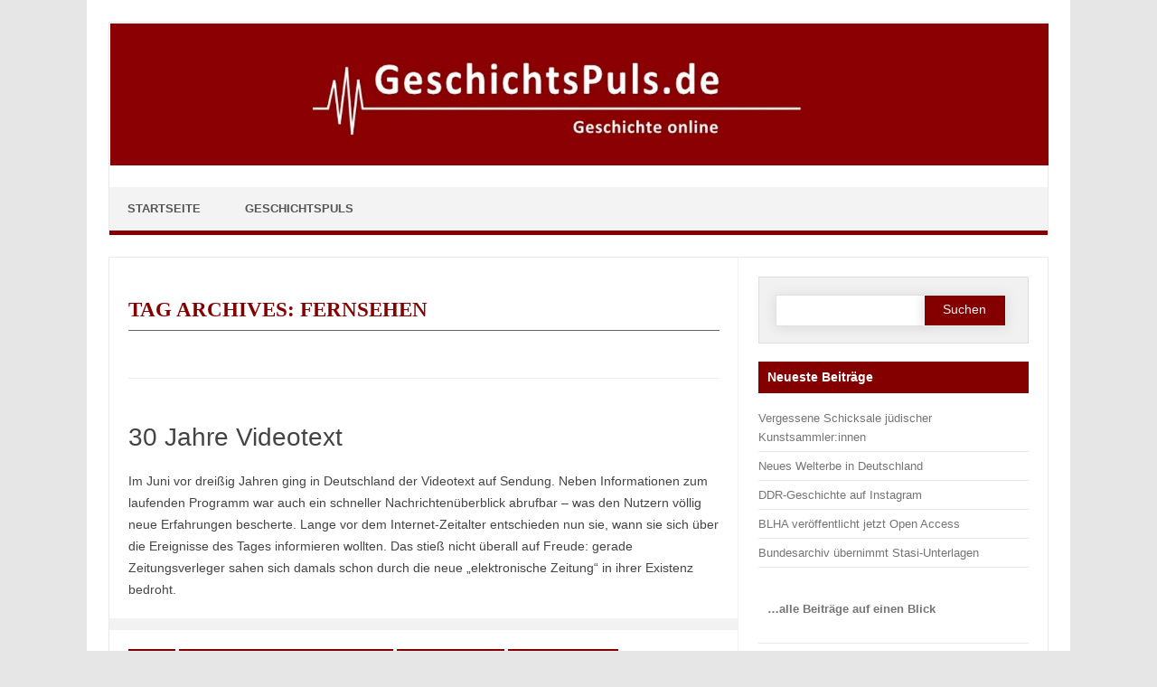

--- FILE ---
content_type: text/html; charset=UTF-8
request_url: https://geschichtspuls.de/tag/fernsehen
body_size: 13195
content:
<!DOCTYPE html>

<!--[if IE 7]>
<html class="ie ie7" lang="de">
<![endif]-->
<!--[if IE 8]>
<html class="ie ie8" lang="de">
<![endif]-->
<!--[if !(IE 7) | !(IE 8)  ]><!-->
<html lang="de">
<!--<![endif]-->
<head>
<meta charset="UTF-8" />
<meta name="viewport" content="width=device-width" />
<link rel="profile" href="http://gmpg.org/xfn/11" />
<!--[if lt IE 9]>
<script src="https://geschichtspuls.de/wp-content/themes/iconic-one-pro/js/html5.js" type="text/javascript"></script>
<![endif]-->
<style type="text/css">

<!--Theme color-->
	.themonic-nav .current-menu-item > a, .themonic-nav .current-menu-ancestor > a, .themonic-nav .current_page_item > a, .themonic-nav .current_page_ancestor > a {
    background: #840000;
    color: #FFFFFF;
    font-weight: bold;
}
.themonic-nav .current-menu-item > a, .themonic-nav .current_page_item > a {
    background: #840000;
    color: #FFFFFF;
    font-weight: bold;
}
.themonic-nav ul.nav-menu, .themonic-nav div.nav-menu ul {
    background: none repeat scroll 0 0 #F3F3F3;
    border-bottom: 5px solid #840000;
    }		
.themonic-nav li a:hover {
	background: #840000;
}
.themonic-nav li:hover {
	background: #840000;
}
.themonic-nav .current-menu-item a, .themonic-nav .current-menu-ancestor a, .themonic-nav .current_page_item a, .themonic-nav .current_page_ancestor a {
    color: ;
    font-weight: bold;
}
.themonic-nav li a:hover {
	color: ;
}
.categories a {
    background:#840000;
}
.read-more a {
	color: #840000;
}
.featured-post {
    color: #840000;
}
#emailsubmit {
    background: #840000;
}
#searchsubmit {
    background: #840000;
}
.sub-menu .current-menu-item > a, .sub-menu .current-menu-ancestor > a, .sub-menu .current_page_item > a, .sub-menu .current_page_ancestor > a {
    background: #840000;
    color: #fff;
    font-weight: bold;
}
.comments-area article {
    border-color: #E1E1E1 #E1E1E1 #840000;
}
@media screen and (max-width: 767px) {
	.themonic-nav ul.nav-menu, .themonic-nav div.nav-menu > ul, .themonic-nav li {
    border-bottom: none;
    }
}
	.site-header .themonic-logo {margin: 0; padding: 0;}
	.site-header .socialmedia {margin-top: -50px;}
	@media screen and (max-width: 1100px) and (min-width: 768px) {.site-header .themonic-logo img {width: 100%;}}
	.themonic-nav ul.nav-menu, .themonic-nav div.nav-menu > ul {border-top: none;}
	.themonic-nav {margin-top:-2px;}
	.js .selectnav {border-radius: 0; margin-left:-0.4px; width: 100%;}
	.top-header { text-indent: -5000px; overflow: hidden; }
.top-header { padding-left: 20px; float: right; } 
</style>

<title>Fernsehen &#8211; GeschichtsPuls</title>
<meta name='robots' content='max-image-preview:large' />
	<style>img:is([sizes="auto" i], [sizes^="auto," i]) { contain-intrinsic-size: 3000px 1500px }</style>
	<link rel='dns-prefetch' href='//fonts.googleapis.com' />
<link rel="alternate" type="application/rss+xml" title="GeschichtsPuls &raquo; Feed" href="https://geschichtspuls.de/feed" />
<link rel="alternate" type="application/rss+xml" title="GeschichtsPuls &raquo; Kommentar-Feed" href="https://geschichtspuls.de/comments/feed" />
<link rel="alternate" type="application/rss+xml" title="GeschichtsPuls &raquo; Fernsehen Schlagwort-Feed" href="https://geschichtspuls.de/tag/fernsehen/feed" />
<script type="text/javascript">
/* <![CDATA[ */
window._wpemojiSettings = {"baseUrl":"https:\/\/s.w.org\/images\/core\/emoji\/15.0.3\/72x72\/","ext":".png","svgUrl":"https:\/\/s.w.org\/images\/core\/emoji\/15.0.3\/svg\/","svgExt":".svg","source":{"concatemoji":"https:\/\/geschichtspuls.de\/wp-includes\/js\/wp-emoji-release.min.js?ver=6.7.1"}};
/*! This file is auto-generated */
!function(i,n){var o,s,e;function c(e){try{var t={supportTests:e,timestamp:(new Date).valueOf()};sessionStorage.setItem(o,JSON.stringify(t))}catch(e){}}function p(e,t,n){e.clearRect(0,0,e.canvas.width,e.canvas.height),e.fillText(t,0,0);var t=new Uint32Array(e.getImageData(0,0,e.canvas.width,e.canvas.height).data),r=(e.clearRect(0,0,e.canvas.width,e.canvas.height),e.fillText(n,0,0),new Uint32Array(e.getImageData(0,0,e.canvas.width,e.canvas.height).data));return t.every(function(e,t){return e===r[t]})}function u(e,t,n){switch(t){case"flag":return n(e,"\ud83c\udff3\ufe0f\u200d\u26a7\ufe0f","\ud83c\udff3\ufe0f\u200b\u26a7\ufe0f")?!1:!n(e,"\ud83c\uddfa\ud83c\uddf3","\ud83c\uddfa\u200b\ud83c\uddf3")&&!n(e,"\ud83c\udff4\udb40\udc67\udb40\udc62\udb40\udc65\udb40\udc6e\udb40\udc67\udb40\udc7f","\ud83c\udff4\u200b\udb40\udc67\u200b\udb40\udc62\u200b\udb40\udc65\u200b\udb40\udc6e\u200b\udb40\udc67\u200b\udb40\udc7f");case"emoji":return!n(e,"\ud83d\udc26\u200d\u2b1b","\ud83d\udc26\u200b\u2b1b")}return!1}function f(e,t,n){var r="undefined"!=typeof WorkerGlobalScope&&self instanceof WorkerGlobalScope?new OffscreenCanvas(300,150):i.createElement("canvas"),a=r.getContext("2d",{willReadFrequently:!0}),o=(a.textBaseline="top",a.font="600 32px Arial",{});return e.forEach(function(e){o[e]=t(a,e,n)}),o}function t(e){var t=i.createElement("script");t.src=e,t.defer=!0,i.head.appendChild(t)}"undefined"!=typeof Promise&&(o="wpEmojiSettingsSupports",s=["flag","emoji"],n.supports={everything:!0,everythingExceptFlag:!0},e=new Promise(function(e){i.addEventListener("DOMContentLoaded",e,{once:!0})}),new Promise(function(t){var n=function(){try{var e=JSON.parse(sessionStorage.getItem(o));if("object"==typeof e&&"number"==typeof e.timestamp&&(new Date).valueOf()<e.timestamp+604800&&"object"==typeof e.supportTests)return e.supportTests}catch(e){}return null}();if(!n){if("undefined"!=typeof Worker&&"undefined"!=typeof OffscreenCanvas&&"undefined"!=typeof URL&&URL.createObjectURL&&"undefined"!=typeof Blob)try{var e="postMessage("+f.toString()+"("+[JSON.stringify(s),u.toString(),p.toString()].join(",")+"));",r=new Blob([e],{type:"text/javascript"}),a=new Worker(URL.createObjectURL(r),{name:"wpTestEmojiSupports"});return void(a.onmessage=function(e){c(n=e.data),a.terminate(),t(n)})}catch(e){}c(n=f(s,u,p))}t(n)}).then(function(e){for(var t in e)n.supports[t]=e[t],n.supports.everything=n.supports.everything&&n.supports[t],"flag"!==t&&(n.supports.everythingExceptFlag=n.supports.everythingExceptFlag&&n.supports[t]);n.supports.everythingExceptFlag=n.supports.everythingExceptFlag&&!n.supports.flag,n.DOMReady=!1,n.readyCallback=function(){n.DOMReady=!0}}).then(function(){return e}).then(function(){var e;n.supports.everything||(n.readyCallback(),(e=n.source||{}).concatemoji?t(e.concatemoji):e.wpemoji&&e.twemoji&&(t(e.twemoji),t(e.wpemoji)))}))}((window,document),window._wpemojiSettings);
/* ]]> */
</script>

<style id='wp-emoji-styles-inline-css' type='text/css'>

	img.wp-smiley, img.emoji {
		display: inline !important;
		border: none !important;
		box-shadow: none !important;
		height: 1em !important;
		width: 1em !important;
		margin: 0 0.07em !important;
		vertical-align: -0.1em !important;
		background: none !important;
		padding: 0 !important;
	}
</style>
<link rel='stylesheet' id='wp-block-library-css' href='https://geschichtspuls.de/wp-includes/css/dist/block-library/style.min.css?ver=6.7.1' type='text/css' media='all' />
<style id='classic-theme-styles-inline-css' type='text/css'>
/*! This file is auto-generated */
.wp-block-button__link{color:#fff;background-color:#32373c;border-radius:9999px;box-shadow:none;text-decoration:none;padding:calc(.667em + 2px) calc(1.333em + 2px);font-size:1.125em}.wp-block-file__button{background:#32373c;color:#fff;text-decoration:none}
</style>
<style id='global-styles-inline-css' type='text/css'>
:root{--wp--preset--aspect-ratio--square: 1;--wp--preset--aspect-ratio--4-3: 4/3;--wp--preset--aspect-ratio--3-4: 3/4;--wp--preset--aspect-ratio--3-2: 3/2;--wp--preset--aspect-ratio--2-3: 2/3;--wp--preset--aspect-ratio--16-9: 16/9;--wp--preset--aspect-ratio--9-16: 9/16;--wp--preset--color--black: #000000;--wp--preset--color--cyan-bluish-gray: #abb8c3;--wp--preset--color--white: #ffffff;--wp--preset--color--pale-pink: #f78da7;--wp--preset--color--vivid-red: #cf2e2e;--wp--preset--color--luminous-vivid-orange: #ff6900;--wp--preset--color--luminous-vivid-amber: #fcb900;--wp--preset--color--light-green-cyan: #7bdcb5;--wp--preset--color--vivid-green-cyan: #00d084;--wp--preset--color--pale-cyan-blue: #8ed1fc;--wp--preset--color--vivid-cyan-blue: #0693e3;--wp--preset--color--vivid-purple: #9b51e0;--wp--preset--gradient--vivid-cyan-blue-to-vivid-purple: linear-gradient(135deg,rgba(6,147,227,1) 0%,rgb(155,81,224) 100%);--wp--preset--gradient--light-green-cyan-to-vivid-green-cyan: linear-gradient(135deg,rgb(122,220,180) 0%,rgb(0,208,130) 100%);--wp--preset--gradient--luminous-vivid-amber-to-luminous-vivid-orange: linear-gradient(135deg,rgba(252,185,0,1) 0%,rgba(255,105,0,1) 100%);--wp--preset--gradient--luminous-vivid-orange-to-vivid-red: linear-gradient(135deg,rgba(255,105,0,1) 0%,rgb(207,46,46) 100%);--wp--preset--gradient--very-light-gray-to-cyan-bluish-gray: linear-gradient(135deg,rgb(238,238,238) 0%,rgb(169,184,195) 100%);--wp--preset--gradient--cool-to-warm-spectrum: linear-gradient(135deg,rgb(74,234,220) 0%,rgb(151,120,209) 20%,rgb(207,42,186) 40%,rgb(238,44,130) 60%,rgb(251,105,98) 80%,rgb(254,248,76) 100%);--wp--preset--gradient--blush-light-purple: linear-gradient(135deg,rgb(255,206,236) 0%,rgb(152,150,240) 100%);--wp--preset--gradient--blush-bordeaux: linear-gradient(135deg,rgb(254,205,165) 0%,rgb(254,45,45) 50%,rgb(107,0,62) 100%);--wp--preset--gradient--luminous-dusk: linear-gradient(135deg,rgb(255,203,112) 0%,rgb(199,81,192) 50%,rgb(65,88,208) 100%);--wp--preset--gradient--pale-ocean: linear-gradient(135deg,rgb(255,245,203) 0%,rgb(182,227,212) 50%,rgb(51,167,181) 100%);--wp--preset--gradient--electric-grass: linear-gradient(135deg,rgb(202,248,128) 0%,rgb(113,206,126) 100%);--wp--preset--gradient--midnight: linear-gradient(135deg,rgb(2,3,129) 0%,rgb(40,116,252) 100%);--wp--preset--font-size--small: 13px;--wp--preset--font-size--medium: 20px;--wp--preset--font-size--large: 36px;--wp--preset--font-size--x-large: 42px;--wp--preset--spacing--20: 0.44rem;--wp--preset--spacing--30: 0.67rem;--wp--preset--spacing--40: 1rem;--wp--preset--spacing--50: 1.5rem;--wp--preset--spacing--60: 2.25rem;--wp--preset--spacing--70: 3.38rem;--wp--preset--spacing--80: 5.06rem;--wp--preset--shadow--natural: 6px 6px 9px rgba(0, 0, 0, 0.2);--wp--preset--shadow--deep: 12px 12px 50px rgba(0, 0, 0, 0.4);--wp--preset--shadow--sharp: 6px 6px 0px rgba(0, 0, 0, 0.2);--wp--preset--shadow--outlined: 6px 6px 0px -3px rgba(255, 255, 255, 1), 6px 6px rgba(0, 0, 0, 1);--wp--preset--shadow--crisp: 6px 6px 0px rgba(0, 0, 0, 1);}:where(.is-layout-flex){gap: 0.5em;}:where(.is-layout-grid){gap: 0.5em;}body .is-layout-flex{display: flex;}.is-layout-flex{flex-wrap: wrap;align-items: center;}.is-layout-flex > :is(*, div){margin: 0;}body .is-layout-grid{display: grid;}.is-layout-grid > :is(*, div){margin: 0;}:where(.wp-block-columns.is-layout-flex){gap: 2em;}:where(.wp-block-columns.is-layout-grid){gap: 2em;}:where(.wp-block-post-template.is-layout-flex){gap: 1.25em;}:where(.wp-block-post-template.is-layout-grid){gap: 1.25em;}.has-black-color{color: var(--wp--preset--color--black) !important;}.has-cyan-bluish-gray-color{color: var(--wp--preset--color--cyan-bluish-gray) !important;}.has-white-color{color: var(--wp--preset--color--white) !important;}.has-pale-pink-color{color: var(--wp--preset--color--pale-pink) !important;}.has-vivid-red-color{color: var(--wp--preset--color--vivid-red) !important;}.has-luminous-vivid-orange-color{color: var(--wp--preset--color--luminous-vivid-orange) !important;}.has-luminous-vivid-amber-color{color: var(--wp--preset--color--luminous-vivid-amber) !important;}.has-light-green-cyan-color{color: var(--wp--preset--color--light-green-cyan) !important;}.has-vivid-green-cyan-color{color: var(--wp--preset--color--vivid-green-cyan) !important;}.has-pale-cyan-blue-color{color: var(--wp--preset--color--pale-cyan-blue) !important;}.has-vivid-cyan-blue-color{color: var(--wp--preset--color--vivid-cyan-blue) !important;}.has-vivid-purple-color{color: var(--wp--preset--color--vivid-purple) !important;}.has-black-background-color{background-color: var(--wp--preset--color--black) !important;}.has-cyan-bluish-gray-background-color{background-color: var(--wp--preset--color--cyan-bluish-gray) !important;}.has-white-background-color{background-color: var(--wp--preset--color--white) !important;}.has-pale-pink-background-color{background-color: var(--wp--preset--color--pale-pink) !important;}.has-vivid-red-background-color{background-color: var(--wp--preset--color--vivid-red) !important;}.has-luminous-vivid-orange-background-color{background-color: var(--wp--preset--color--luminous-vivid-orange) !important;}.has-luminous-vivid-amber-background-color{background-color: var(--wp--preset--color--luminous-vivid-amber) !important;}.has-light-green-cyan-background-color{background-color: var(--wp--preset--color--light-green-cyan) !important;}.has-vivid-green-cyan-background-color{background-color: var(--wp--preset--color--vivid-green-cyan) !important;}.has-pale-cyan-blue-background-color{background-color: var(--wp--preset--color--pale-cyan-blue) !important;}.has-vivid-cyan-blue-background-color{background-color: var(--wp--preset--color--vivid-cyan-blue) !important;}.has-vivid-purple-background-color{background-color: var(--wp--preset--color--vivid-purple) !important;}.has-black-border-color{border-color: var(--wp--preset--color--black) !important;}.has-cyan-bluish-gray-border-color{border-color: var(--wp--preset--color--cyan-bluish-gray) !important;}.has-white-border-color{border-color: var(--wp--preset--color--white) !important;}.has-pale-pink-border-color{border-color: var(--wp--preset--color--pale-pink) !important;}.has-vivid-red-border-color{border-color: var(--wp--preset--color--vivid-red) !important;}.has-luminous-vivid-orange-border-color{border-color: var(--wp--preset--color--luminous-vivid-orange) !important;}.has-luminous-vivid-amber-border-color{border-color: var(--wp--preset--color--luminous-vivid-amber) !important;}.has-light-green-cyan-border-color{border-color: var(--wp--preset--color--light-green-cyan) !important;}.has-vivid-green-cyan-border-color{border-color: var(--wp--preset--color--vivid-green-cyan) !important;}.has-pale-cyan-blue-border-color{border-color: var(--wp--preset--color--pale-cyan-blue) !important;}.has-vivid-cyan-blue-border-color{border-color: var(--wp--preset--color--vivid-cyan-blue) !important;}.has-vivid-purple-border-color{border-color: var(--wp--preset--color--vivid-purple) !important;}.has-vivid-cyan-blue-to-vivid-purple-gradient-background{background: var(--wp--preset--gradient--vivid-cyan-blue-to-vivid-purple) !important;}.has-light-green-cyan-to-vivid-green-cyan-gradient-background{background: var(--wp--preset--gradient--light-green-cyan-to-vivid-green-cyan) !important;}.has-luminous-vivid-amber-to-luminous-vivid-orange-gradient-background{background: var(--wp--preset--gradient--luminous-vivid-amber-to-luminous-vivid-orange) !important;}.has-luminous-vivid-orange-to-vivid-red-gradient-background{background: var(--wp--preset--gradient--luminous-vivid-orange-to-vivid-red) !important;}.has-very-light-gray-to-cyan-bluish-gray-gradient-background{background: var(--wp--preset--gradient--very-light-gray-to-cyan-bluish-gray) !important;}.has-cool-to-warm-spectrum-gradient-background{background: var(--wp--preset--gradient--cool-to-warm-spectrum) !important;}.has-blush-light-purple-gradient-background{background: var(--wp--preset--gradient--blush-light-purple) !important;}.has-blush-bordeaux-gradient-background{background: var(--wp--preset--gradient--blush-bordeaux) !important;}.has-luminous-dusk-gradient-background{background: var(--wp--preset--gradient--luminous-dusk) !important;}.has-pale-ocean-gradient-background{background: var(--wp--preset--gradient--pale-ocean) !important;}.has-electric-grass-gradient-background{background: var(--wp--preset--gradient--electric-grass) !important;}.has-midnight-gradient-background{background: var(--wp--preset--gradient--midnight) !important;}.has-small-font-size{font-size: var(--wp--preset--font-size--small) !important;}.has-medium-font-size{font-size: var(--wp--preset--font-size--medium) !important;}.has-large-font-size{font-size: var(--wp--preset--font-size--large) !important;}.has-x-large-font-size{font-size: var(--wp--preset--font-size--x-large) !important;}
:where(.wp-block-post-template.is-layout-flex){gap: 1.25em;}:where(.wp-block-post-template.is-layout-grid){gap: 1.25em;}
:where(.wp-block-columns.is-layout-flex){gap: 2em;}:where(.wp-block-columns.is-layout-grid){gap: 2em;}
:root :where(.wp-block-pullquote){font-size: 1.5em;line-height: 1.6;}
</style>
<link rel='stylesheet' id='themonic-fonts-css' href='https://fonts.googleapis.com/css?family=Ubuntu%3A400%2C700&#038;subset=latin%2Clatin-ext' type='text/css' media='all' />
<link rel='stylesheet' id='themonic-style-css' href='https://geschichtspuls.de/wp-content/themes/iconic-one-pro/style.css?ver=6.7.1' type='text/css' media='all' />
<link rel='stylesheet' id='custom-style-css' href='https://geschichtspuls.de/wp-content/themes/iconic-one-pro/custom.css?ver=6.7.1' type='text/css' media='all' />
<!--[if lt IE 9]>
<link rel='stylesheet' id='themonic-ie-css' href='https://geschichtspuls.de/wp-content/themes/iconic-one-pro/css/ie.css?ver=20130305' type='text/css' media='all' />
<![endif]-->
<link rel='stylesheet' id='fontawesome-css-css' href='https://geschichtspuls.de/wp-content/themes/iconic-one-pro/fonts/font-awesome.min.css?ver=6.7.1' type='text/css' media='all' />
<script type="text/javascript" src="https://geschichtspuls.de/wp-includes/js/jquery/jquery.min.js?ver=3.7.1" id="jquery-core-js"></script>
<script type="text/javascript" src="https://geschichtspuls.de/wp-includes/js/jquery/jquery-migrate.min.js?ver=3.4.1" id="jquery-migrate-js"></script>
<script type="text/javascript" src="https://geschichtspuls.de/wp-content/themes/iconic-one-pro/js/respond.min.js?ver=6.7.1" id="respond-js"></script>
<link rel="https://api.w.org/" href="https://geschichtspuls.de/wp-json/" /><link rel="alternate" title="JSON" type="application/json" href="https://geschichtspuls.de/wp-json/wp/v2/tags/685" /><link rel="EditURI" type="application/rsd+xml" title="RSD" href="https://geschichtspuls.de/xmlrpc.php?rsd" />
<meta name="generator" content="WordPress 6.7.1" />
<style type="text/css">.recentcomments a{display:inline !important;padding:0 !important;margin:0 !important;}</style>		<style type="text/css" id="wp-custom-css">
			/*
Theme Name: Publisho
Custom CSS Template for Iconic One Pro Theme.
*/

body, select, input, textarea {
	font: 1.0em Arial, Verdana, Sans-Serif;
	line-height:1.1em;
	}


/******************************************
*   Styles für Startseite
******************************************/


.home1 {
	font-size: 1.0rem;
	line-height:1.4rem;
	font-family: Arial, Verdana, Sans-Serif;
	}



.rubrikleiste{
border-top: 1px solid #890000;
background: #630000;
background: -webkit-gradient(linear, left top, left bottom, from(#890000), to(#630000));
background: -moz-linear-gradient(top, #890000, #630000);
padding: 3px 20px;
-webkit-border-radius: 18px;
-moz-border-radius: 18px;
border-radius: 18px;
-webkit-box-shadow: rgba(0,0,0,1) 0 1px 0;
-moz-box-shadow: rgba(0,0,0,1) 0 1px 0;
box-shadow: rgba(0,0,0,1) 0 1px 0;
text-shadow: rgba(0,0,0,.4) 0 1px 0;
color: white;
	text-transform:uppercase;
	letter-spacing: 0.2em;
	font-size:0.8em;
	font-family: Georgia, "Times New Roman", Times, serif;
	font-weight: bold;
	margin: 5px 0px 20px -5px;
vertical-align: middle;
}


h2.hometitel {
	color: #840000;
	font-size: 1.4rem;
	line-height:1.5rem;
	font-family: Georgia, "Times New Roman", Times, serif;
	font-weight: bold;
	padding-bottom:6px;
	margin: 5px 0px 10px 0;
	}

h3.hometitelzusatz {
	color:#666;
	font-size:1.1rem;
	font-family: Georgia, "Times New Roman", Times, serif;
	font-weight: bold;
	margin: 5px 0px 10px 0px;
	border-bottom:0px;
	}

small.homepic {
	font-size: 0.7rem;
	line-height:1.0em;
	margin:0px auto 1px;
	color: #cccccc;
	}

hr.home {
	clear:both;
	width:80%;
	display: block;
	margin:25px auto 25px;
	text-align:center;
	height:1px;
	background:#e6e6e6;
	border:0;
	}

ul.ul-home {
	font-size:1em;
	margin: 10px 0;
	list-style-type:none;
	}

li.li-home {
	font-size:1em;
	margin-bottom: 10px;
	}


/******************************************
*   Menüleiste Header                       
******************************************/

.themonic-nav li {
	font-size: 13px;
	line-height: 1.4;
	font-weight: bold;
	width:auto;
	padding:0px;
}


/******************************************
*   Headlines                         
******************************************/


h1.artikel {
	color: #840000;
	font-size: 1.6em;
	line-height:1.5em;
	font-family: Georgia, "Times New Roman", Times, serif;
	font-weight: bold;
	padding-bottom:6px;
	border-bottom:1px solid #666;
	margin: 10px 0;
	}


h1.archive-title {
	color: #840000;
	font-size: 1.6em;
	line-height:1.5em;
	font-family: Georgia, "Times New Roman", Times, serif;
	font-weight: bold;
	padding-bottom:6px;
	border-bottom:1px solid #666;
	margin: 10px 0px 30px 0px;
	}


h2.titelzusatz {
	color:#666;
	font-size:1.2em;
	font-family: Georgia, "Times New Roman", Times, serif;
	font-weight: bold;
	margin: 5px 0px 0px 0px;
	border-bottom:0px;
	}

h2.startseitentitel {
	color: #840000;
	font-size: 1.6em;
	line-height:1.5em;
	font-family: Georgia, "Times New Roman", Times, serif;
	font-weight: bold;
	padding-bottom:6px;
	margin: 10px 0;
	}

h3.titelzusatz {
	color:#666;
	font-size:1.2em;
	font-family: Georgia, "Times New Roman", Times, serif;
	font-weight: bold;
	margin: 5px 0px 10px 0px;
	border-bottom:0px;
	}

h3.mainindex {
	color:#840000;
	font-size: 1.3em;
	line-height:1.2em;
	font-family: Georgia, "Times New Roman", Times, serif;
	font-weight: bold;
	padding-bottom:1px;
	border-bottom:1px;
	margin: 0px 0px 5px 0px;
	float:left;
	}

h3.infobox2 {
	font: 13px Arial, Helvetica, sans-serif;
	line-height:1.6em;
	text-align:left;
	margin: 5px 0;
	font-weight:bold;
	color:#840000;
	}



/******************************************
*   Bildunterschriften und Quellenangaben                         
******************************************/

small {
	font-size: 0.9em;
	line-height:1.0em;
	padding:3px 0px;
	}

small.bu {
	font-size: 0.9em;
	line-height: 1.2em;
	margin:3px auto 1px;
	display: block;
	}

small.bq {
	font-size: 11px;
	line-height:1.0em;
	margin:3px auto 10px;
	color: #808080;
	float:right;
	display: block;
	}

small.buklein {
	font-size: 11px;
	line-height:1.0em;
	margin:3px auto 1px;
	color: #808080;
	text-align: justify;
	}


/****** Images ****************************/

img, a:link img, a:visited img{border:border:0px solid #999; padding:1px;}
img.left,img.hleft,img.center,img.right,img.hright,img.norm{ max-width:100%; height:auto; margin:5px 12px 1px 0; border:1px solid #999; padding:1px;}
img.left{ float:left; margin:0 12px 5px 0; }
img.hleft{ float:left; margin:0px 25px 0px 0px; }
img.center{ display:block; margin:0 auto 8px auto; }
img.boxcenter{ display:block; margin:0; border:1px solid #CCCCCC; }
img.right{ float:right; margin:0 0 5px 12px; }
img.hright{ float:right; margin:0px 0px 0px 25px; }

	

/* Formatierung der Info-Boxen */

.infobox {
	float:none;
	width:75%;
	margin:20px 20px;
	background: url(images/backgrounds/bg_featured.jpg) repeat-x #F4F4EC;
	padding:10px;
	border: 1px solid #ccc;
	font-size:0.9em;
	line-height:1.3em;
	color:#330000;
	}




/******************************************
*   Links                       
******************************************/

/* unvisited link */
a:link { color: #840000; }

/* visited link */
a:visited { color: #840000; }

/* mouse over link */
a:hover { color: #840000;
      }

/* selected link */
a:active { color: #840000;      }

a.external {
	padding-right: 15px;
	background: url('images/external.png') no-repeat right top;
        }



/******************************************
*   Sidebar                       
******************************************/

ul.sidebar {list-style-type: none;}

.widget-area .widget-title {
	background: #840000;
	color: #FFFFFF;
	font-size: 14px;
	font-weight: bold;
}


/******************************************
*   Category + Tags am Artikelende                       
******************************************/
	.categories{float:left; margin-right:3px; margin-bottom: 0px;}
	.categories a {
    color: #FFFFFF;
    display: inline-block;
    margin-bottom: 3px;
    margin-left: 0px;
    padding: 1px 7px;
    text-decoration: none;
    transition: all 0.3s ease 0s;
	} 
	.categories a:hover{background:  #666; color:#fff;}

	.tags{float:left; margin-right:1%;margin-bottom: 4px;}
	.tags a {
	background:#666666;
    color: #FFFFFF;
    display: inline-block;
    margin-bottom: 3px;
    margin-left: 0px;
    padding: 1px 7px;
    text-decoration: none;
    transition: all 0.3s ease 0s;
	} 
	.tags a:hover{color:#FFFFFF;}


		</style>
		</head>
<body class="archive tag tag-fernsehen tag-685 custom-font-enabled hfeed">
							
<div id="page" class="site">

	<header id="masthead" class="site-header" role="banner">
				<div class="themonic-logo">
			<a href="https://geschichtspuls.de/" title="GeschichtsPuls" rel="home"><img src="https://geschichtspuls.de/wp-content/uploads/2020/05/geschichtspuls-header1500px.jpg" alt="GeschichtsPuls"></a>
					<div class="top-header">
							<a href="https://geschichtspuls.de/" title="GeschichtsPuls" rel="home">GeschichtsPuls</a>
									</div>
					</div>
					
		<nav id="site-navigation" class="themonic-nav" role="navigation">
			<a class="assistive-text" href="#main" title="Skip to content">Skip to content</a>
			<ul id="menu-top" class="nav-menu"><li id="menu-item-3191" class="menu-item menu-item-type-custom menu-item-object-custom menu-item-home menu-item-3191"><a href="https://geschichtspuls.de">Startseite</a></li>
<li id="menu-item-3192" class="menu-item menu-item-type-post_type menu-item-object-page menu-item-3192"><a href="https://geschichtspuls.de/geschichtspuls">GeschichtsPuls</a></li>
</ul>		</nav><!-- #site-navigation -->
		<div class="clear"></div>
	</header><!-- #masthead -->
		<div id="main" class="wrapper">	
	<section id="primary" class="site-content">
		<div id="content" role="main">

					<header class="archive-header">
				<h1 class="archive-title">Tag Archives: <span>Fernsehen</span></h1>

						</header><!-- .archive-header -->

				<article id="post-1659" class="post-1659 post type-post status-publish format-standard hentry category-aktuell category-brd category-mediengeschichte category-small-talk-wissen tag-ard tag-fernsehen tag-jubilaum tag-teletext tag-videotext">
				<header class="entry-header">
						<h2 class="entry-title">
				<a href="https://geschichtspuls.de/erster-juni-1980-deutscher-videotext-startet-art1469" title="Permalink to 30 Jahre Videotext" rel="bookmark">30 Jahre Videotext</a>
			</h2>
											</header><!-- .entry-header -->
		
									<div class="entry-summary">
				<!-- Ico nic One home page thumbnail with custom excerpt -->
			<div class="excerpt-thumb">
					</div>
			<p>Im Juni vor dreißig Jahren ging in Deutschland der Videotext auf Sendung. Neben Informationen zum laufenden Programm war auch ein schneller Nachrichtenüberblick abrufbar – was den Nutzern völlig neue Erfahrungen bescherte. Lange vor dem Internet-Zeitalter entschieden nun sie, wann sie sich über die Ereignisse des Tages informieren wollten. Das stieß nicht überall auf Freude: gerade Zeitungsverleger sahen sich damals schon durch die neue &#8222;elektronische Zeitung&#8220; in ihrer Existenz bedroht.</p>
		</div><!-- .entry-summary -->
						
			
						<div class="themonic-social-share">
			<ul>
								
             	
						</ul>
			<div class="clear"></div>
			</div>
					<footer class="entry-meta">
					<div class="categories"><a href="https://geschichtspuls.de/category/aktuell" rel="category tag">aktuell</a> <a href="https://geschichtspuls.de/category/nach-epochen/brd" rel="category tag">Bundesrepublik Deutschland (ab 1945)</a> <a href="https://geschichtspuls.de/category/nach-bereichen/mediengeschichte" rel="category tag">Mediengeschichte</a> <a href="https://geschichtspuls.de/category/weitere-rubriken/small-talk-wissen" rel="category tag">Small-Talk-Wissen</a></div>
								<div class="tags"><a href="https://geschichtspuls.de/tag/ard" rel="tag">ARD</a> <a href="https://geschichtspuls.de/tag/fernsehen" rel="tag">Fernsehen</a> <a href="https://geschichtspuls.de/tag/jubilaum" rel="tag">Jubiläum</a> <a href="https://geschichtspuls.de/tag/teletext" rel="tag">Teletext</a> <a href="https://geschichtspuls.de/tag/videotext" rel="tag">Videotext</a></div>
			
				
			
			
			
		<div class="clear"></div>
					</footer><!-- .entry-meta -->
	</article><!-- #post -->
		<article id="post-194" class="post-194 post type-post status-publish format-standard hentry category-aktuell category-brd category-mediengeschichte tag-fernsehen tag-ndr tag-teletext tag-videotext">
				<header class="entry-header">
						<h2 class="entry-title">
				<a href="https://geschichtspuls.de/art1169-ndr-text-feiert-zwanzigsten-geburtstag" title="Permalink to NDR Text feiert 20. Geburtstag" rel="bookmark">NDR Text feiert 20. Geburtstag</a>
			</h2>
											</header><!-- .entry-header -->
		
									<div class="entry-summary">
				<!-- Ico nic One home page thumbnail with custom excerpt -->
			<div class="excerpt-thumb">
					</div>
			<p>Weder Kamera noch Ton und trotzdem ein Millionenpublikum: Seit dem 30. September 1988 ist der regionale Videotext des Norddeutschen Rundfunks auf Sendung, zunächst noch unter dem Namen Nordtext. Zu Beginn des Online-Zeitalters schon mal tot gesagt, rufen heute nach Senderangaben täglich etwa zwei Millionen Fernsehzuschauer bundesweit den NDR Teletext ab.</p>
		</div><!-- .entry-summary -->
						
			
						<div class="themonic-social-share">
			<ul>
								
             	
						</ul>
			<div class="clear"></div>
			</div>
					<footer class="entry-meta">
					<div class="categories"><a href="https://geschichtspuls.de/category/aktuell" rel="category tag">aktuell</a> <a href="https://geschichtspuls.de/category/nach-epochen/brd" rel="category tag">Bundesrepublik Deutschland (ab 1945)</a> <a href="https://geschichtspuls.de/category/nach-bereichen/mediengeschichte" rel="category tag">Mediengeschichte</a></div>
								<div class="tags"><a href="https://geschichtspuls.de/tag/fernsehen" rel="tag">Fernsehen</a> <a href="https://geschichtspuls.de/tag/ndr" rel="tag">NDR</a> <a href="https://geschichtspuls.de/tag/teletext" rel="tag">Teletext</a> <a href="https://geschichtspuls.de/tag/videotext" rel="tag">Videotext</a></div>
			
				
			
			
			
		<div class="clear"></div>
					</footer><!-- .entry-meta -->
	</article><!-- #post -->
		<article id="post-157" class="post-157 post type-post status-publish format-standard hentry category-aktuell category-ddr-sbz category-kulturgeschichte tag-das-unsichtbare-visier tag-defa tag-fernsehen tag-for-eyes-only tag-geheimdienst tag-james-bond tag-kino">
				<header class="entry-header">
						<h2 class="entry-title">
				<a href="https://geschichtspuls.de/art1135-agententhriller-aus-der-ddr-die-james-bonds-des-ostens" title="Permalink to Agententhriller aus der DDR – Die James Bonds des Ostens" rel="bookmark">Agententhriller aus der DDR – Die James Bonds des Ostens</a>
			</h2>
											</header><!-- .entry-header -->
		
									<div class="entry-summary">
				<!-- Ico nic One home page thumbnail with custom excerpt -->
			<div class="excerpt-thumb">
					</div>
			<p>Angesichts des weltweiten Siegeszugs von 007 und Ian Flemings &#8222;satirische Überzeichnung brutaler KGB-Dumpfbacken&#8220; wurde im Ostblock zur Gegenoffensive geblasen. Neben &#8222;Die Würfel fallen in Moskau&#8220; (Agent Slawin kämpft gegen von der CIA unterstützte Putschisten) und &#8222;Zakhov gegen 07&#8220; (bulgarischer Schlapphut schützt einen sowjetischen Physiker gegen den westlichen Spion 07) schickte auch die DDR ihre TV-Agenten als &#8222;Kundschafter des Friedens&#8220; in die ostdeutschen Kinos und Wohnzimmer.</p>
		</div><!-- .entry-summary -->
						
			
						<div class="themonic-social-share">
			<ul>
								
             	
						</ul>
			<div class="clear"></div>
			</div>
					<footer class="entry-meta">
					<div class="categories"><a href="https://geschichtspuls.de/category/aktuell" rel="category tag">aktuell</a> <a href="https://geschichtspuls.de/category/nach-epochen/ddr-sbz" rel="category tag">DDR / SBZ (1945-1990)</a> <a href="https://geschichtspuls.de/category/nach-bereichen/kulturgeschichte" rel="category tag">Kulturgeschichte</a></div>
								<div class="tags"><a href="https://geschichtspuls.de/tag/das-unsichtbare-visier" rel="tag">Das unsichtbare Visier</a> <a href="https://geschichtspuls.de/tag/defa" rel="tag">DEFA</a> <a href="https://geschichtspuls.de/tag/fernsehen" rel="tag">Fernsehen</a> <a href="https://geschichtspuls.de/tag/for-eyes-only" rel="tag">For Eyes Only</a> <a href="https://geschichtspuls.de/tag/geheimdienst" rel="tag">Geheimdienst</a> <a href="https://geschichtspuls.de/tag/james-bond" rel="tag">James Bond</a> <a href="https://geschichtspuls.de/tag/kino" rel="tag">Kino</a></div>
			
				
			
			
			
		<div class="clear"></div>
					</footer><!-- .entry-meta -->
	</article><!-- #post -->
	
										<div class="themonic-pagination"></div>
					<div style="display: block; clear: both;"></div>
						</div><!-- #content -->
	</section><!-- #primary -->


			<div id="secondary" class="widget-area" role="complementary">
			<aside id="search-2" class="widget widget_search"><form role="search" method="get" id="searchform" class="searchform" action="https://geschichtspuls.de/">
				<div>
					<label class="screen-reader-text" for="s">Suche nach:</label>
					<input type="text" value="" name="s" id="s" />
					<input type="submit" id="searchsubmit" value="Suchen" />
				</div>
			</form></aside>
		<aside id="recent-posts-2" class="widget widget_recent_entries">
		<p class="widget-title">Neueste Beiträge</p>
		<ul>
											<li>
					<a href="https://geschichtspuls.de/vergessene-schicksale-juedischer-kunstsammlerinnen">Vergessene Schicksale jüdischer Kunstsammler:innen</a>
									</li>
											<li>
					<a href="https://geschichtspuls.de/neues-welterbe-in-deutschland">Neues Welterbe in Deutschland</a>
									</li>
											<li>
					<a href="https://geschichtspuls.de/ddr-geschichte-auf-instagram">DDR-Geschichte auf Instagram</a>
									</li>
											<li>
					<a href="https://geschichtspuls.de/blha-veroeffentlicht-jetzt-open-access">BLHA veröffentlicht jetzt Open Access</a>
									</li>
											<li>
					<a href="https://geschichtspuls.de/bundesarchiv-uebernimmt-stasi-unterlagen">Bundesarchiv übernimmt Stasi-Unterlagen</a>
									</li>
					</ul>

		</aside><aside id="text-3" class="widget widget_text">			<div class="textwidget"><p><a href="https://geschichtspuls.de/sitemap"><b>&#8230;alle Beiträge auf einen Blick</b></a></p>
</div>
		</aside><aside id="text-6" class="widget widget_text"><p class="widget-title">Wer schreibt hier?</p>			<div class="textwidget"><p><img decoding="async" class="hright" src="https://geschichtspuls.de/wp-content/uploads/global/brendel-marvin-geschichtspuls.jpg" alt="Marvin Brendel" align="right" border="1" />Hallo, mein Name ist Marvin Brendel. Ich bin selbstständiger Wirtschaftshistoriker und arbeite vor allem im Bereich <b><a href="http://geschichtskombinat.de" target="_blank" rel="noopener"><u>Unternehmensgeschichte</u></a></b> &amp; <b><a href="http://geschichtskombinat.de/geschichtsmarketing" target="_blank" rel="noopener"><u>Historische Kommunikation</u></a></b>.</p>
<p>Der <em>GeschichtsPuls</em> ist mein ganz persönliches Geschichtsmagazin. Hier schreibe ich über die verschiedensten Themen aus der deutschen Vergangenheit – insbesondere ab 1800 und mit einem besonderen Interessenschwerpunkt auf Wirtschafts- und Unternehmens- sowie DDR-Geschichte.</p>
</div>
		</aside><aside id="text-7" class="widget widget_text">			<div class="textwidget"><p align="right">
<small>Kleine Eigenwerbung:<br /><b>Buchtipp History Marketing</b> </small><br />
<a href="http://geschichtskombinat.de/geschichtsmarketing/praxis-ratgeber-history-marketing" target=_blank><img decoding="async" src="http://geschichtskombinat.de/wp-content/uploads/bilder-hi/ratgeber-geschichtsmarketing-cover-500px.jpg" border="1" alt="Praxis-Ratgeber Geschichtsmarketing"></a></p>
</div>
		</aside><aside id="text-5" class="widget widget_text"><p class="widget-title">Deutsche Geschichte&#8230;</p>			<div class="textwidget"><p><b>nach Epochen:</b></p>
<ul style="list-style-type: none;">
<li><a href="https://geschichtspuls.de/category/nach-epochen/brd">Bundesrepublik Deutschland (ab 1945)</a></li>
<li><a href="https://geschichtspuls.de/category/nach-epochen/ddr-sbz">DDR / SBZ (1945-1990)</a></li>
<li><a href="https://geschichtspuls.de/category/nach-epochen/nationalsozialismus">Nationalsozialismus (1933-1945)</a></li>
<li><a href="https://geschichtspuls.de/category/nach-epochen/weimarer-republik">Weimarer Republik (1919-1933)</a></li>
<li><a href="https://geschichtspuls.de/category/nach-epochen/kaiserreich">Deutsches (Kaiser-)Reich (1871-1919)</a></li>
<li><a href="https://geschichtspuls.de/category/nach-epochen/deutsche-buende">Deutsche Bünde (1806-1871)</a></li>
</ul>
<p><b>nach weiteren Rubriken:</b></p>
<ul style="list-style-type: none;">
<li><a href="https://geschichtspuls.de/category/weitere-rubriken/archivwelten">Archivwelten</a></li>
<li><a href="https://geschichtspuls.de/category/weitere-rubriken/nachbarschaft">Aus der Nachbarschaft</a></li>
<li><a href="https://geschichtspuls.de/category/weitere-rubriken/genealogie">Genealogie / Ahnenforschung</a></li>
<li><a href="https://geschichtspuls.de/category/weitere-rubriken/dies-und-das">Dies und das</a></li>
<li><a href="https://geschichtspuls.de/category/weitere-rubriken/geschichte-im-internet">Geschichte im Internet</a></li>
<li><a href="https://geschichtspuls.de/category/weitere-rubriken/kino-tv">Geschichte in Kino und TV</a></li>
<li><a href="https://geschichtspuls.de/category/weitere-rubriken/geschichtsforschung">Geschichtsforschung</a></li>
<li><a href="https://geschichtspuls.de/category/weitere-rubriken/historische-kommunikation">Historische Kommunikation</a></li>
<li><a href="https://geschichtspuls.de/category/weitere-rubriken/historische-persoenlichkeiten">Historische Persönlichkeiten</a></li>
<li><a href="https://geschichtspuls.de/category/weitere-rubriken/literatur">Literatur</a></li>
<li><a href="https://geschichtspuls.de/category/weitere-rubriken/small-talk-wissen">Small-Talk-Wissen</a></li>
<li><a href="https://geschichtspuls.de/category/weitere-rubriken/veranstaltungen">Veranstaltungen, Ausstellungen, &#8230;</a></li>
<li><a href="https://geschichtspuls.de/category/weitere-rubriken/videoschnipsel">Video-Schnipsel</a></li>
</ul>
</div>
		</aside><aside id="recent-comments-2" class="widget widget_recent_comments"><p class="widget-title">Neueste Kommentare</p><ul id="recentcomments"><li class="recentcomments"><span class="comment-author-link">Reinhard</span> bei <a href="https://geschichtspuls.de/art1173-historikerkommission-korrigiert-opferzahl-der-bombenangriffe-auf-dresden#comment-154">Historikerkommission korrigiert Opferzahl der Bombenangriffe auf Dresden</a></li><li class="recentcomments"><span class="comment-author-link">Max Benser</span> bei <a href="https://geschichtspuls.de/willy-brandt-kniefall-in-warschau-art1522#comment-514">Willy Brandt und der Kniefall in Warschau</a></li><li class="recentcomments"><span class="comment-author-link"><a href="https://geschichtspuls.de" class="url" rel="ugc">Marvin</a></span> bei <a href="https://geschichtspuls.de/weitere-autobiografie-buch-von-adolf-hitler-art1695#comment-601">Schrieb Adolf Hitler schon vor &quot;Mein Kampf&quot; eine Biografie?</a></li><li class="recentcomments"><span class="comment-author-link">Thomas Weber</span> bei <a href="https://geschichtspuls.de/weitere-autobiografie-buch-von-adolf-hitler-art1695#comment-600">Schrieb Adolf Hitler schon vor &quot;Mein Kampf&quot; eine Biografie?</a></li><li class="recentcomments"><span class="comment-author-link">Ehrengard Becken-Landwehrs</span> bei <a href="https://geschichtspuls.de/schon-gezahlt-kleine-geschichte-der-rundfunkgebuehren#comment-98">Schon GEZahlt – Kleine Geschichte der Rundfunkgebühren</a></li></ul></aside>		</div><!-- #secondary -->
		</div><!-- #main .wrapper -->
				<div id="iop-footer" class="widget-area">
				<div class="footer-widget">
                				</div>
				<div class="footer-widget">
								</div>
				<div class="footer-widget">
								</div>
            </div>
	 		
	<footer id="colophon" role="contentinfo">
		<div class="site-info">
		<div class="footercopy">(c) 2022 GeschichtsPuls / GeschichtsKombinat | <a href="https://geschichtspuls.de/geschichtspuls/kontakt-impressum"><u>Kontakt &amp; Impressum</u></a> | <a href="https://geschichtspuls.de/geschichtspuls/datenschutzerklaerung"><u>Datenschutzerklärung</u></a>  | * = Partnerlink </div>
		<div class="footercredit"><a href="https://geschichtspuls.de/wp-login.php"><u>Anmelden</u></a></div>
		<div class="clear"></div>
		</div><!-- .site-info -->
		</footer><!-- #colophon -->
		<div class="site-wordpress">
				
				</div><!-- .site-info -->
				<div class="clear"></div>
												</div><!-- #page -->
<script type="text/javascript" src="https://geschichtspuls.de/wp-content/themes/iconic-one-pro/js/selectnav.js?ver=6.7.1" id="themonic-mobile-navigation-js"></script>
</body>
</html>

<!-- Page cached by LiteSpeed Cache 7.6.2 on 2026-01-17 06:05:32 -->